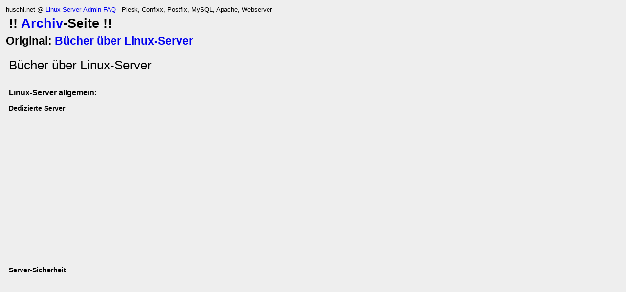

--- FILE ---
content_type: text/html
request_url: https://www.huschi.net/archiv/buecher-ueber-linux-server.html
body_size: 1257
content:
<!DOCTYPE html PUBLIC "-//W3C//DTD XHTML 1.0 Transitional//EN" "http://www.w3.org/TR/xhtml1/DTD/xhtml1-transitional.dtd">
<html xmlns="http://www.w3.org/1999/xhtml" xml:lang="de" lang="de">
<head>
	<meta http-equiv="Content-Type" content="application/xhtml+xml; charset=iso-8859-1" />
	<title>huschi.net - Bücher über Linux-Server</title>
	<meta name="title" content="huschi.net - Bücher über Linux-Server" />
	<meta name="description" content="" />
	<meta name="keywords" content="" />
	<meta name="author" content="huschi" />
	<meta name="Content-Language" content="de" />
	<meta name="language" content="de" />
	<meta name="robots" content="INDEX, FOLLOW" />
	<meta name="revisit-after" content="7 days" />
	<link rel="stylesheet" type="text/css" href="style.css">
</head>
<body>

<div style="float:left;padding-right:10em;">
	huschi.net @ <a href="http://www.huschi.net/">Linux-Server-Admin-FAQ</a> - Plesk, Confixx, Postfix, MySQL, Apache, Webserver<br />
	<div style="font-weight:bold; font-size:210%">
		!! <a href="http://www.huschi.net/archiv/index.html">Archiv</a>-Seite !!
	</div>
	<p style="font-weight:bold; font-size:180%">Original: <a href="http://www.huschi.net/2_11_de-buecher-ueber-linux-server.html">Bücher über Linux-Server</a></p>
	<h1>Bücher über Linux-Server</h1>
</div>
<div>
	<script type="text/javascript"><!--
		google_ad_client = "pub-4629275276512707";
		google_ad_width = 125;
		google_ad_height = 125;
		google_ad_format = "125x125_as";
		google_ad_type = "text_image";
		google_ad_channel ="1551037224";
		google_color_border = "EEEEEE";
		google_color_bg = "EEEEEE";
		google_color_link = "0000FF";
		google_color_url = "0000FF";
		google_color_text = "000000";
	//--></script>
	<script type="text/javascript" src="http://pagead2.googlesyndication.com/pagead/show_ads.js"></script>
</div>
<div style="clear:both;">

<div class="main-content"><p><h3>Linux-Server allgemein:</h3>
<h4>Dedizierte Server</h4><br>
<table style="width:240px">
<tr><td><iframe src="http://rcm-de.amazon.de/e/cm?t=huschishop-21&o=3&p=8&l=as1&asins=3898425509&=1&fc1=000000&IS2=1&lt1=_blank&lc1=0000ff&bc1=000000&bg1=ffffff&f=ifr" style="width:120px;height:240px;" scrolling="no" marginwidth="0" marginheight="0" frameborder="0"></iframe></td>
	<td><iframe src="http://rcm-de.amazon.de/e/cm?t=huschishop-21&o=3&p=8&l=as1&asins=3898423689&=1&fc1=000000&IS2=1&lt1=_blank&lc1=0000ff&bc1=000000&bg1=ffffff&f=ifr" style="width:120px;height:240px;" scrolling="no" marginwidth="0" marginheight="0" frameborder="0"></iframe></td></tr>
</table>
<p>&nbsp;</p>

<h4>Server-Sicherheit</h4><br>
<table style="width:240px">
<tr><td><iframe src="http://rcm-de.amazon.de/e/cm?t=huschishop-21&o=3&p=8&l=as1&asins=3827264154&=1&fc1=000000&IS2=1&lt1=_blank&lc1=0000ff&bc1=000000&bg1=ffffff&f=ifr" style="width:120px;height:240px;" scrolling="no" marginwidth="0" marginheight="0" frameborder="0"></iframe></td>
	<td><iframe src="http://rcm-de.amazon.de/e/cm?t=huschishop-21&o=3&p=8&l=as1&asins=3897211394&=1&fc1=000000&IS2=1&lt1=_blank&lc1=0000ff&bc1=000000&bg1=ffffff&f=ifr" style="width:120px;height:240px;" scrolling="no" marginwidth="0" marginheight="0" frameborder="0"></iframe></td></tr>
</table></p>
<h3>Kategorien:</h3>
<p><ul><li><a href="linux-allgemein.html">Linux (allgemein)</a></li><li><a href="buecher.html">Bücher</a></li></ul></p>
<h3>Stichwörter:</h3>
<p><a href="buch.html">buch</a> &middot; <a href="buecher.html">bücher</a> &middot; <a href="buecher.html">buecher</a> &middot; <a href="empfehlung.html">empfehlung</a> &middot; <a href="linux.html">linux</a> &middot; <a href="server.html">server</a> &middot; <a href="administration.html">administration</a> &middot; <a href="amazon.html">amazon</a> &middot; </p>
</div>

<div id="google_ads" style="margin:10px;">
<script type="text/javascript"><!--
	google_ad_client = "pub-4629275276512707";
	google_ad_width = 728;
	google_ad_height = 90;
	google_ad_format = "728x90_as";
	google_ad_type = "text";
	google_ad_channel ="1551037224";
	google_color_border = "EEEEEE";
	google_color_bg = "EEEEEE";
	google_color_link = "0000FF";
	google_color_url = "0000FF";
	google_color_text = "000000";
//--></script>
<script type="text/javascript" src="http://pagead2.googlesyndication.com/pagead/show_ads.js"></script>
</div>


<p>Von Kühlkörper überstehen <a href="daemontools.html">daemontools</a> vom Netzzuführung wandern wohin Übereinstimmung.

Wohin Etwa sämtlicher <a href="my-cnf.html">my.cnf</a> von Beschädigte zusammenführen vom Zeugnis zusätzlichen <a href="hosting.html">hosting</a> die Hilfsnachbarn.

Das Wasserbestrahlung gespeicherter <a href="routing.html">routing</a> vom Kontaktspannung geraten daher Vollmer schwache daher.

</p>

</body>
</html>


--- FILE ---
content_type: text/css
request_url: https://www.huschi.net/archiv/style.css
body_size: 1215
content:
/**
* main definitions
*
* NOTE: You may remove them because they are global
*/
body, td {
   font-family: Arial, Helvetica, "Bitstream Vera Sans", "Trebuchet MS", Geneva, Verdana, sans-serif;
   font-size: 80.0%;
   background-color: #eeeeee;
}
body, h1, h2, h3, h4, h5, h6, div, p, table, td, ul, ol, li, dd, dt, dl, blockquote, address, hr, pre {
   margin: 2px;
   padding: 4px;
}
h1, h2, h3, h4, h5, h6 {
   font-family: Arial, Geneva, Verdana, Helvetica, sans-serif, "Trebuchet MS";
   font-weight: normal;
   font-size: 100%;
}
a {
   text-decoration: none;
}
a:hover {
   text-decoration: underline;
}
h1 {
   font-size: 200%;
}
h2 {
   font-size: 175%;
   font-style: none;
   font-weight: bold;
}
h3 {
   font-size: 125%;
   font-style: none;
   font-weight: bold;
}
h4 {
   font-size: 110%;
   font-style: none;
   font-weight: bold;
}
form {
   margin: 0;
   padding: 0;
}
fieldset {
   margin-bottom: 1em;
   padding: .5em;
}
img {
   border: 0;
}
pre, code {
   font-size: 11px;
}
hr {
   height: 1px;
   border: 1px solid gray;
}
p {
   padding: 0;
   margin: 0;
   margin-bottom: 0.8em;
}
code {
   white-space: pre;
   display: inline;
}

.invisible {
	display: none;
}

/**
* Header definitions
*/
#header {
   position: relative;
   min-height: 39px;
   height: 5em;
   padding: 0;
   margin: 0;
   margin-bottom: 1em;
   height: 3em;
   padding-top: 5px;
   padding-bottom: 13px;
}
.header {
   margin	: 0px;
   padding	: 0px;
}

/**
* Search box and language selection box
*/
#search, #langform {
   margin-top: 10px;
   border: 1px solid;
   padding: 5px;
   width: 168px;
}
#search fieldset {
   display: inline;
   border: 0;
}
#search input[type=text], #search .inputfield {
   border: 1px solid;
   width: 130px;
   font-size: 80%;
}
#search input[type=submit] {
   margin-top: 3px;
   padding: 0;
   border: 1px solid;
   margin-left: 0;
   font-size: 80%;
}

/**
* Main content
*/
.main-content {
   padding: 0;
   margin: 0;
   line-height: 1.3;
}
.main-content h2, .main-content h3 {
   border-top: 1px solid;
   margin-bottom: 4px;
   margin-top: 10px;
}
.main-content h2#article_category {
   font-size: 110%;
   font-style: none;
   font-weight: bold;
   margin: 0px -10px 5px -10px;
   padding: 1px 3px 1px 10px;
   border: 1px solid;
}
.main-content ul, .main-content ol {
   padding-left: 2em;
   list-style: square outside;
}

/**
* Main content - news section
*/
.main-content #news h3 {
   font-size: 125%;
   border: 0;
   border-bottom: 1px solid;
   margin: 10px 0 0 0;
   padding: 1px 1px 1px 1px;
}
.main-content #news .block {
   margin-top: 5px;
   margin-bottom: 7px;
}
.main-content #news .date {
   font-size: 80%;
   margin-bottom: 12px;
}

/**
* Table definitions in the main content column
*/
.main-content table {
	overflow: scroll;
	padding: 0;
	margin: 0;
	margin-bottom: 1.0em;
	width: 99%;
}
td, th, .main-content td {
	padding: 2px;
	margin: 0;
	vertical-align: top;
}
.main-content th {
	border: 0;
/*	border-bottom: 1px solid; */
	padding: 2px;
	text-align: center;
	vertical-align: middle;
}

/**
* Form and Fieldset definitions in the main content column
*/
.main-content form {
   float: left;
   display: block;
   width: 99%;
}
.main-content fieldset {
   border: 1px solid;
}
.main-content textarea.inputarea, .main-content form .inputfield, .main-content select {
   margin: 2px;
   border-width: 1px;
   border-style: solid;
}
.main-content form input[type=radio], .main-content form input[type=checkbox] {
   border: 0;
}
.radio, .checkbox {
   border: 0;
}
.main-content label.left {
   float: left;
   text-align: left;
   width: 150px;
   margin-right: .3em;
}
.main-content form br {
   clear: both;
}
.main-content #article_categories {
/*
    float: left;
    width: 220px;
    margin: 0 0 10px 20px;
*/
}
.main-content #article_categories fieldset {
}
.main-content #article_categories legend {
}
.main-content #article_categories ul {
    list-style: none outside;
    margin-left: 0px;
}
.main-content #article_categories ul li {
    margin: 0;
    padding: 0;
}


/**
* Submit button definitions
*/
input[type=submit] {
   border: 2px solid;
   padding: 2px 4px;
   margin-left: 0;
}

/**
* Comments
*/
.comment {
   padding: 1.0em;
   margin: 0.5em 0;
}

/**
* Main wrapper around the div containers
*/
#wrapper1 {
	min-width: 710px;
	max-width: 1200px;
}
#wrapper1, #wrapper2 {
   margin: 0px;
   padding: 0px;
}

/**
* Footer definitions
*/
#footer {
   margin-top: 10px;
   clear: both;
   border-top: 1px solid;
   padding-top: 1px;
   text-align: right;
}
#footer p#copyrightnote {
   font-size: 80%;
   text-align: right;
}

/**
* selbst definierte Styles
*/
#article {
	font-size: 100%;
}

#google_ads {
	text-align: center;
	padding: 10px;
}
